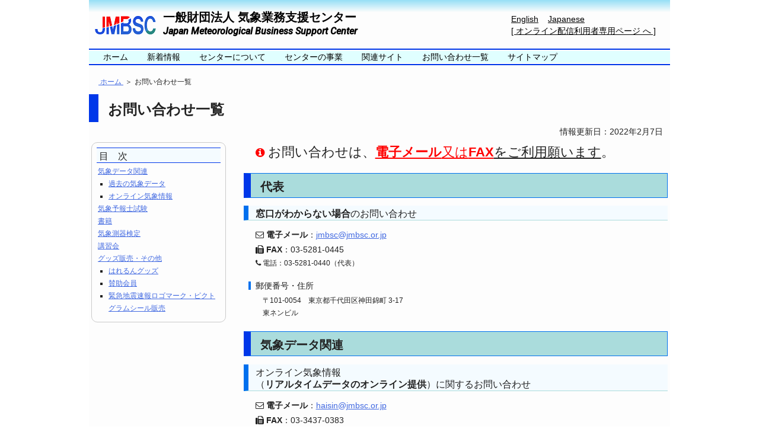

--- FILE ---
content_type: text/html
request_url: https://www.jmbsc.or.jp/jp/contact-jmbsc-all.html
body_size: 15648
content:
<!DOCTYPE html>
<html lang="ja">
<head>
<meta charset="UTF-8">
<meta name="author" content="一般財団法人 気象業務支援センター">
<meta name="description" content="お問い合わせ一覧のページです。">
<title>お問い合わせ一覧</title>
<meta name="viewport" content="width=device-width">
<link rel="stylesheet" href="common/css/framework-hf.css">
<link rel="stylesheet" href="common/css/framework-gnavi.css">
<link rel="stylesheet" href="common/css/framework-fnavi.css">
<link rel="stylesheet" href="common/css/framework-cw.css">
<link rel="stylesheet" href="common/css/framework-meq2.css">
<link rel="stylesheet" href="common/css/decorate.css">
<link rel="stylesheet" href="common/css/letter-center-contact.css">
<link rel="stylesheet" href="common/css/jquery.css">

<link href='https://fonts.googleapis.com/css?family=Roboto:500italic' rel='stylesheet' type='text/css'>

<link rel="stylesheet" href="https://maxcdn.bootstrapcdn.com/font-awesome/4.5.0/css/font-awesome.min.css">

<script src="https://ajax.googleapis.com/ajax/libs/jquery/1.12.0/jquery.min.js"></script>

<script>
	$(document).ready(function() {
	    var pagetop = $('.pagetop');
	    $(window).scroll(function () {
	        if ($(this).scrollTop() > 250) {
	            pagetop.fadeIn();
	        } else {
	            pagetop.fadeOut();
	        }
	    });
	    pagetop.click(function () {
	        $('body, html').animate({ scrollTop: 0 }, 500);
	        return false;
	    });
	});
</script>

<!--[if lt IE 9]>
<script src="common/js/html5shiv-printshiv.js"></script>
<![endif]-->
</head>
<body>
<!-- Javascript 使用時は、以下をコメントアウトしない -->
<noscript>すべての機能をご利用いただくために Javascript を有効にしてご利用ください。</noscript>

<!-- コンテナ -->
<div id="container">

<!-- ヘッダー -->
<header id="pageheader">
<div class="sitelogo">
	<a href="index.html">
	<img src="common/img/jmbsc_logo.png" title="気象業務支援センター" alt="気象業務支援センターのロゴマーク" width="107" height="37">
	</a>
</div>
<div class="site">
	<a href="index.html">
	<h1>一般財団法人 気象業務支援センター</h1>
	<h2>Japan Meteorological Business Support Center</h2>
	</a>
</div>
<div class="headernavi">
	<ul>
		<li><a href="https://www.jmbsc.or.jp/en/index-e.html">English</a></li>
		<li><a href="https://www.jmbsc.or.jp/jp/">Japanese</a></li>
		<li><a href="https://www.jmbsc.or.jp/online-members/">[ オンライン配信利用者専用ページ へ ]</a></li>
	</ul>
</div>
</header><!-- ヘッダー -->

<!-- グローバル・ナビゲーション -->
<nav id="globalnavi">
	<div class="inner">
	<ul>
		<li><a href="index.html">ホーム</a></li>
		<li><a href="whats-new/shinchaku.html">新着情報</a></li>
		<li><a href="aboutus.html">センターについて</a></li>
		<li><a href="jigyo.html">センターの事業</a></li>
		<li><a href="links.html">関連サイト</a></li>
		<li><a href="contact-jmbsc-all.html">お問い合わせ一覧</a></li>
		<li><a href="sitemap.html">サイトマップ</a></li>
	</ul>
	</div>
</nav><!-- グローバル・ナビゲーション -->

<!-- パンクズリスト -->
<nav id="bread">
	<ol>
		<li><a href="index.html">&nbsp;ホーム&nbsp;</a> ＞</li>
		<li>お問い合わせ一覧</li>
	</ol>
</nav><!-- パンクズリスト -->

<!-- コンテンツ -->
<div id="contents">
<h1 class="title1st">お問い合わせ一覧</h1>

<div class="update"><time datetime="2021-02-02">情報更新日：2022年2月7日</time></div>

<!-- コンテンツ内のmainとsideを囲む -->
<div id="wrapper">

<!-- メイン・コンテンツ -->
<div id="main-right">
	<section id="title2nd01">
	<div class="kiji">
		<p class="text14px">
		<span style="font-size: 18px;">
		<span class="color-red"><i class="fa fa-info-circle"></i></span><big> お問い合わせは、<u><font color="red"><b>電子メール</b>又は<b>FAX</b></font>をご利用願います</u>。</big>
		</span>
		</p>
	</div>


	<h1 class="title2nd">代表</h1>
	<h2 id="title2nd012"><b>窓口がわからない場合</b>のお問い合わせ</h2>
	<div class="kiji">
		<p class="text14px">
		<i class="fa fa-envelope-o"></i><b> 電子メール</b>：<a href="mailto:jmbsc@jmbsc.or.jp?subject=【お問い合わせ】" >jmbsc@jmbsc.or.jp</a>
		</p>
		<p class="text14px">
		<i class="fa fa-fax"></i> <b>FAX</b>：03-5281-0445
		</p>
		<p class="text12px">
		<i class="fa fa-phone"></i> 電話：03-5281-0440（代表）
		</p>
	</div>
	<h3>郵便番号・住所</h3>
	<div class="kiji">
		<p class="text12px1em">
		〒101-0054　東京都千代田区神田錦町 3-17
		<br>　東ネンビル
		</p>
	</div>


	<h1 class="title2nd">気象データ関連</h1>
	<h2 id="title2nd011">オンライン気象情報<br>（<b>リアルタイムデータのオンライン提供</b>）に関するお問い合わせ</h2>
	<div class="kiji">
		<p class="text14px">
		<i class="fa fa-envelope-o"></i> <b> 電子メール</b>：<a href="mailto:haisin@jmbsc.or.jp?subject=【お問い合わせ】" >haisin@jmbsc.or.jp</a>
		</p>
		<p class="text14px">
		<i class="fa fa-fax"></i> <b>FAX</b>：03-3437-0383
		</p>
		<p class="text12px">
		<i class="fa fa-phone"></i> 電話：03-3437-0381
		</p>
	</div>
	<h3>郵便番号・住所</h3>
	<div class="kiji">
		<p class="text12px1em">
		〒105-0001　東京都港区虎ノ門 3-6-9
		<br>　気象庁 10階
		</p>
	</div>
	<h3>オンライン気象情報について</h3>
	<div class="kiji">
		<p class="text12px1em">
		情報掲載ページへ<a href="online/online.html">移動する</a>
		</p>
	</div>
	<h2 id="title2nd012"><b>過去の気象データ</b>に関するお問い合わせ</h2>
	<div class="kiji">
		<p class="text14px">
		<i class="fa fa-envelope-o"></i><b> 電子メール</b>：<a href="mailto:data@jmbsc.or.jp?subject=【お問い合わせ】" >data@jmbsc.or.jp</a>
		</p>
		<p class="text14px">
		<i class="fa fa-fax"></i> <b>FAX</b>：03-5281-0443
		</p>
		<p class="text12px">
		<i class="fa fa-phone"></i> 電話：03-5577-2170（直通）
		</p>
	</div>
	<h3>郵便番号・住所</h3>
	<div class="kiji">
		<p class="text12px1em">
		〒101-0054　東京都千代田区神田錦町 3-17
		<br>　東ネンビル
		</p>
	</div>
	<h3>過去の気象データについて</h3>
	<div class="kiji">
		<p class="text12px1em">
		情報掲載ページへ<a href="offline/offline.html">移動する</a>
		</p>
	</div>

	</section>

	<section>
	<h1 class="title2nd">気象予報士試験</h1>
	<h2 id="title2nd02">気象予報士試験に関するお問い合わせ</h2>
	<div class="kiji">
		<p class="text14px">
		<i class="fa fa-envelope-o"></i> <b> 電子メール</b>：<a href="mailto:siken@jmbsc.or.jp?subject=【お問い合わせ】" >siken@jmbsc.or.jp</a>
		</p>
		<p class="text14px">
		<i class="fa fa-fax"></i> <b>FAX</b>：03-5281-0448
		</p>
		<p class="text12px">
		<i class="fa fa-phone"></i> 電話：03-5281-3664（直通）
		</p>
	</div>
	<h3>郵便番号・住所</h3>
	<div class="kiji">
		<p class="text12px1em">
		〒101-0054　東京都千代田区神田錦町 3-17
		<br>　東ネンビル　試験部
		</p>
	</div>
	<h3>気象予報士試験について</h3>
	<div class="kiji">
		<p class="text12px1em">
		情報掲載ページへ<a href="examination/examination.html">移動する</a>
		</p>
	</div>
	</section>

	<section>
	<h1 class="title2nd">書籍</h1>
	<h2 id="title2nd03">書籍購入等に関するお問い合わせ</h2>
	<div class="kiji">
		<p class="text14px">
		<i class="fa fa-envelope-o"></i> <b> 電子メール</b>：<a href="mailto:tosyo@jmbsc.or.jp?subject=【お問い合わせ】" >tosyo@jmbsc.or.jp</a>
		</p>
		<p class="text14px">
		<i class="fa fa-fax"></i> <b>FAX</b>：03-5281-0443
		</p>
		<p class="text12px">
		<i class="fa fa-phone"></i> 電話：03-5577-2180（直通）
		</p>
	</div>
	<h3>郵便番号・住所</h3>
	<div class="kiji">
		<p class="text12px1em">
		〒101-0054　東京都千代田区神田錦町 3-17
		<br>　東ネンビル　振興部
		</p>
	</div>
	<h3>書籍購入等について</h3>
	<div class="kiji">
		<p class="text12px1em">
		情報掲載ページへ<a href="publications/publications-1.html">移動する</a>
		</p>
	</div>
	</section>

	<section>
	<h1 class="title2nd">気象測器検定</h1>
	<h2 id="title2nd04">気象測器検定に関するお問い合わせ</h2>
	<div class="kiji">
		<p class="text14px">
		<i class="fa fa-envelope-o"></i> <b> 電子メール</b>：<a href="mailto:kentei@jmbsc.or.jp?subject=【お問い合わせ】" >kentei@jmbsc.or.jp</a>
		</p>
		<p class="text14px">
		<i class="fa fa-fax"></i> <b>FAX</b>：029-869-8552
		</p>
		<p class="text12px">
		<i class="fa fa-phone"></i> 電話：029-869-8551
		</p>
	</div>
	<h3>郵便番号・住所</h3>
	<div class="kiji">
		<p class="text12px1em">
		〒305-0052　茨城県つくば市長峰 1-2
		<br>　気象測器検定試験センター内（測器検定室）
		</p>
	</div>
	<h3>気象測器検定について</h3>
	<div class="kiji">
		<p class="text12px1em">
		情報掲載ページへ<a href="verification/verification.html">移動する</a>
		</p>
	</div>
	</section>

	<section>
	<h1 class="title2nd">講習会</h1>
	<h2 id="title2nd05">講習会に関するお問い合わせ</h2>
	<div class="kiji">
		<p class="text14px">
		<i class="fa fa-envelope-o"></i> <b> 電子メール</b>：<a href="mailto:methiroba@jmbsc.or.jp?subject=【お問い合わせ】" >methiroba@jmbsc.or.jp</a>
		</p>
		<p class="text14px">
		<i class="fa fa-fax"></i> <b>FAX</b>：03-5281-0443
		</p>
		<p class="text12px">
		<i class="fa fa-phone"></i> 電話：03-5577-2180（直通）
		</p>
	</div>
	<h3>郵便番号・住所</h3>
	<div class="kiji">
		<p class="text12px1em">
		〒101-0054　東京都千代田区神田錦町 3-17
		<br>　東ネンビル　５階（振興部　講習担当）
		</p>
	</div>
	<h3>講習会について</h3>
	<div class="kiji">
		<p class="text12px1em">
		情報掲載ページへ<a href="seminar/seminar.html">移動する</a>
		</p>
	</div>
	</section>

	<section id="title2nd06">
	<h1 class="title2nd">グッズ販売・その他</h1>
	<h2 id="title2nd061">はれるんグッズに関するお問い合わせ</h2>
	<div class="kiji">
		<p class="text14px">
		<i class="fa fa-envelope-o"></i> <b> 電子メール</b>：<a href="mailto:harerun@jmbsc.or.jp?subject=【お問い合わせ】" >harerun@jmbsc.or.jp</a>
		</p>
		<p class="text14px">
		<i class="fa fa-fax"></i> <b>FAX</b>：03-5281-0445
		</p>
		<p class="text12px">
		<i class="fa fa-phone"></i> 電話：03-5281-0440
		</p>
	</div>
	<h3>郵便番号・住所</h3>
	<div class="kiji">
		<p class="text12px1em">
		〒101-0054　東京都千代田区神田錦町 3-17
		<br>　東ネンビル　６階
		</p>
	</div>
	<h3>はれるんグッズ販売について</h3>
	<div class="kiji">
		<p class="text12px1em">
		情報掲載ページへ<a href="harerun-shop/harerun-shop.html">移動する</a>
		</p>
	</div>

	<h2 id="title2nd062">賛助会員に関するお問い合わせ</h2>
	<div class="kiji">
		<p class="text14px">
		<i class="fa fa-envelope-o"></i> <b> 電子メール</b>：<a href="mailto:jmbsc@jmbsc.or.jp?subject=【お問い合わせ】" >jmbsc@jmbsc.or.jp</a>
		</p>
		<p class="text14px">
		<i class="fa fa-fax"></i> <b>FAX</b>：03-5281-0445
		</p>
		<p class="text12px">
		<i class="fa fa-phone"></i> 電話：03-5281-0440
		</p>
	</div>
	<h3>郵便番号・住所</h3>
	<div class="kiji">
		<p class="text12px1em">
		〒101-0054　東京都千代田区神田錦町 3-17
		<br>　東ネンビル　総務部賛助会員係
		</p>
	</div>
	<h3>賛助会員について</h3>
	<div class="kiji">
		<p class="text12px1em">
		情報掲載ページへ<a href="about-us/supmem.html">移動する</a>
		</p>
	</div>

	<h2 id="title2nd063">緊急地震速報ロゴマーク・ピクトグラムシール販売に関するお問い合わせ</h2>
	<div class="kiji">
		<p class="text14px">
		<i class="fa fa-envelope-o"></i> <b> 電子メール</b>：<a href="mailto:harerun@jmbsc.or.jp?subject=【お問い合わせ】" >harerun@jmbsc.or.jp</a>
		</p>
		<p class="text14px">
		<i class="fa fa-fax"></i> <b>FAX</b>：03-5281-0445
		</p>
		<p class="text12px">
		<i class="fa fa-phone"></i> 電話：03-5281-0440
		</p>
	</div>
	<h3>郵便番号・住所</h3>
	<div class="kiji">
		<p class="text12px1em">
		〒101-0054　東京都千代田区神田錦町 3-17
		<br>　東ネンビル
		</p>
	</div>
	<h3>緊急地震速報ロゴマーク・ピクトグラムシール販売について</h3>
	<div class="kiji">
		<p class="text12px1em">
		情報掲載ページへ<a href="online/j-online61.html">移動する</a>
		</p>
	</div>
	</section>
</div><!-- メイン・コンテンツ -->

<!-- サブ・コンテンツ -->
<div id="sub-left">
	<aside class="pagemenu">
	<h1>目　次</h1>
	<ul>
		<li class="list-title"><a href="#title2nd01">気象データ関連</a></li>
		<li><a href="#title2nd012">過去の気象データ</a></li>
		<li><a href="#title2nd011">オンライン気象情報</a></li>
		<li class="list-title"><a href="#title2nd02">気象予報士試験</a></li>
		<li class="list-title"><a href="#title2nd03">書籍</a></li>
		<li class="list-title"><a href="#title2nd04">気象測器検定</a></li>
		<li class="list-title"><a href="#title2nd05">講習会</a></li>
		<li class="list-title"><a href="#title2nd06">グッズ販売・その他</a></li>
		<li><a href="#title2nd061">はれるんグッズ</a></li>
		<li><a href="#title2nd062">賛助会員</a></li>
		<li><a href="#title2nd063">緊急地震速報ロゴマーク・ピクトグラムシール販売</a></li>
	</ul>
	</aside>
</div><!-- サブ・コンテンツ -->

</div><!-- コンテンツ内のmainとsideを囲む -->

<!-- Adobe Reader ダウンロード -->
<div id="adobi">
	<div class="icon01">
		<a href="http://www.adobe.co.jp/products/acrobat/readstep2.html" target="_blank"><img src="common/img/get_adobe_reader.gif" alt="Adobe Reader" width="112" height="33"></a>
	</div>
	<p class="text01">
	このサイトには、Adobe社<a href="http://www.adobe.co.jp/products/acrobat/readstep2.html" target="_blank">Adobe Reader</a>が必要なページがあります。<br>お持ちでない方は左のアイコンよりダウンロードをお願いいたします。
	</p>
</div><!-- Adobe Reader ダウンロード -->

</div><!-- コンテンツ -->

<!-- ページトップに戻る（by jQuery） -->
<p class="pagetop"><a href="#container">ページ<br>先頭へ</a></p>

<!-- フッター・ナビゲーション -->
<nav id="footernavi">
	<div class="inner">
	<ul>
		<li><a href="comment/jmbsc-hp-privacy.html">個人情報保護基本方針</a></li>
		<li><a href="comment/jmbsc-hp-comment.html">著作権・リンク・免責事項</a></li>
		<li><a href="contact-jmbsc-all.html">お問い合わせ一覧</a></li>
		<li><a href="links.html">関連サイト</a></li>
		<li><a href="sitemap.html">サイトマップ</a></li>
		<li><a href="#top">ページの先頭へ</a></li>
	</ul>
	</div>
</nav><!-- フッター・ナビゲーション -->

<!-- フッター -->
<footer id="pagefooter">
	<div class="footeraddress">
		<p>〒101-0054　東京都千代田区神田錦町3-17 東ネンビル（<a href="contact-us/access-map.html">地図</a>）
		<br>一般財団法人　気象業務支援センター
		<br>代表電話：03-5281-0440</p>
	</div>
	<small>Copyright &copy; Japan Meteorological Business Support Center. All rights reserved.</small>
</footer><!-- フッター -->

</div><!-- コンテナ -->
</body>
</html>


--- FILE ---
content_type: text/css
request_url: https://www.jmbsc.or.jp/jp/common/css/framework-hf.css
body_size: 3470
content:
@charset "UTF-8";

/* 気象業務支援センターHP  ヘッダー部・フッター部CSS (framework-hf.css) */
/* 2016.03.30 作成 dai56 */
/* 2016.09.30 修正 dai56 */
/* 2017.01.12 修正 dai56 */


/* ページ全体の背景 */
body {
	font-family:'Lucida Grande','Hiragino Kaku Gothic ProN', Meiryo, sans-serif;
	background-color: #ffffff;
	color: #222222;
	margin: 0;
}


/* ヘッダー */
header#pageheader {
	margin: 0;
	padding: 8px 0px 12px 4px;
	background-color: #fdfdfd;
	background: -webkit-gradient(linear, left top, left bottom, from(#96dff6), color-stop(25%,#fdfdfd), color-stop(25%,#fdfdfd), to(#fdfdfd));
	background: -webkit-linear-gradient(#96dff6 0%, #fdfdfd 25%, #fdfdfd 100%);
	background: -moz-linear-gradient(#96dff6 0%, #fdfdfd 25%, #fdfdfd 100%);
	background: -o-linear-gradient(#96dff6 0%, #fdfdfd 25%, #fdfdfd 100%);
	background: -ms-linear-gradient(#96dff6 0%, #fdfdfd 25%, #fdfdfd 100%);
}
/* サイト・ロゴ */
header#pageheader div.sitelogo {
	margin-top: 16px;
	margin-left: 4px;
	padding: 0;
}
header#pageheader div.sitelogo img {
	margin: 0;
	padding: 0;
	border-style: none;
}
header#pageheader div.sitelogo a {
	margin: 0;
	padding: 0;
	text-decoration: none;
}
header#pageheader div.sitelogo a:hover {
	background-color: #fdfdfd;
}
/* サイト名 */
header#pageheader div.site {
	margin-top: 4px;
	padding-top: 4px;
	padding-bottom: 4px;
	padding-left: 0px;
}
header#pageheader div.site h1 {
	margin: 0;
	padding: 0;
	font-size: 20px;
	text-align: center;
}
header#pageheader div.site h2 {
	margin: 0;
	padding: 0;
	font-family: 'Roboto', sans-serif;
	font-size: 16px;
	text-align: center;
}
header#pageheader div.site a {
	margin: 0;
	padding: 0;
	color: #000000;
	text-decoration: none;
}
header#pageheader div.site a:hover {
	background-color: #fdfdfd;
}
/* ヘッダー部内ナビゲーション */
header#pageheader div.headernavi {
	margin-top: 4px;
	padding: 0;
}
header#pageheader div.headernavi ul {
	margin: 0;
	padding: 8px 4px;
	list-style: none;
}
header#pageheader div.headernavi li a {
	display: block;
	padding: 4px 8px 0px 8px;
	color: #000000;
	font-size: 14px;
}
header#pageheader div.headernavi li a:link {
	color: #000000;
}
header#pageheader div.headernavi li a:visited {
	color: #000000;
}
header#pageheader div.headernavi li a:hover {
	color: #ffffff;
	background-color: #0e0e0e;
}
header#pageheader div.headernavi ul:after {
	content: "";
	display: block;
	clear: both;
}
header#pageheader div.headernavi li {
	float: left;
	width: auto;
}


/* フッター */
footer#pagefooter {
	margin: 0;
	padding: 4px 8px 12px 8px;
	background-color:  #fdfdfd;
	background: -webkit-gradient(linear, left top, left bottom, from(#fdfdfd), color-stop(75%,#fdfdfd), color-stop(75%,#fdfdfd), to(#96dff6));
	background: -webkit-linear-gradient(#fdfdfd 0%, #fdfdfd 75%, #96dff6 100%);
	background: -moz-linear-gradient(#fdfdfd 0%, #fdfdfd 75%, #96dff6 100%);
	background: -o-linear-gradient(#fdfdfd 0%, #fdfdfd 75%, #96dff6 100%);
	background: -ms-linear-gradient(#fdfdfd 0%, #fdfdfd 75%, #96dff6 100%);
}
/* 著作権表示 */
footer#pagefooter small {
	display: block;
	margin: 0;
	padding 0;
	color: #000000;
	font-size: 12px;
	font-style: normal;
	text-align: center;
}
/* ウェブサイト運営者 */
footer#pagefooter div.footeraddress {
	margin: 0;
	padding: 20px 0px 0px 8px;
}
footer#pagefooter div.footeraddress p {
	margin: 0;
	padding: 0;
	color: #000000;
	font-size: 12px;
	font-style: normal;
}


--- FILE ---
content_type: text/css
request_url: https://www.jmbsc.or.jp/jp/common/css/framework-gnavi.css
body_size: 1121
content:
@charset "UTF-8";

/* 気象業務支援センターHP  グローバル・ナビゲーションCSS (framework-gnavi.css) */
/* 2016.03.30 作成 dai56 */

/* グローバル・ナビゲーション */
nav#globalnavi {
	margin: 0;
	padding: 0;
	background-color:  #fdfdfd;
	border-top: 2px solid #0037e9;
	border-bottom: 2px solid #0037e9;
}

/* グローバル・ナビゲーション内側 */
nav#globalnavi div.inner {
	margin: 2px 0px;
	padding-left: 8px;
	background-color:  #e0ffff;
}
nav#globalnavi div.inner ul {
	margin: 0;
	padding: 0;
	list-style: none;
}
nav#globalnavi div.inner li a {
	display: block;
	padding: 2px 16px 0px 16px;
	color; #000000;
	font-size: 14px;
	text-align: center;
	text-decoration: none;
}
nav#globalnavi div.inner li a:link {
	color: #000000;
}
nav#globalnavi div.inner li a:visited {
	color: #000000;
}
nav#globalnavi div.inner li a:hover {
	color: #ffffff;
	background-color: #0037e9;
}
nav#globalnavi div.inner ul:after {
	content: "";
	display: block;
	clear: both;
}
nav#globalnavi div.inner li {
	float: left;
	width: auto;
}


--- FILE ---
content_type: text/css
request_url: https://www.jmbsc.or.jp/jp/common/css/framework-fnavi.css
body_size: 1112
content:
@charset "UTF-8";

/* 気象業務支援センターHP  フッター・ナビゲーションCSS (framework-fnavi.css) */
/* 2016.03.30 作成 dai56 */

/* フッター・ナビゲーション */
nav#footernavi {
	margin: 0;
	padding: 0;
	background-color:  #fdfdfd;
	border-top: 2px solid #0037e9;
	border-bottom: 2px solid #0037e9;
}

/* フッター・ナビゲーション内側 */
nav#footernavi div.inner {
	margin: 2px 0px;
	padding-left: 8px;
	background-color:  #e0ffff;
}
nav#footernavi div.inner ul {
	margin: 0;
	padding: 0;
	list-style: none;
}
nav#footernavi div.inner li a {
	display: block;
	padding: 2px 16px 0px 16px;
	color; #000000;
	font-size: 14px;
	text-align: center;
	text-decoration: none;
}
nav#footernavi div.inner li a:link {
	color: #000000;
}
nav#footernavi div.inner li a:visited {
	color: #000000;
}
nav#footernavi div.inner li a:hover {
	color: #ffffff;
	background-color: #0037e9;
}
nav#footernavi div.inner ul:after {
	content: "";
	display: block;
	clear: both;
}
nav#footernavi div.inner li {
	float: left;
	width: auto;
}


--- FILE ---
content_type: text/css
request_url: https://www.jmbsc.or.jp/jp/common/css/framework-cw.css
body_size: 2972
content:
@charset "UTF-8";

/* 気象業務支援センターHP  コンテンツ用ベースCSS (framework-cw.css) */
/* メイン及びサブ・コンテンツ用 */
/* 支援センターについて */
/* 2016.03.06 作成 dai56 */


/* パンクズリスト */
nav#bread {
	margin: 0;
	padding-top: 20px;
	padding-bottom: 4px;
	padding-left: 12px;
	background-color: #fdfdfd;
}
nav#bread ol {
	margin: 0;
	padding: 0;
	list-style: none;
}
nav#bread li {
	display: inline-block;
	margin: 0;
	padding-left: 4px;
	color; #000000;
	font-size: 12px;
	text-decoration: none;
}
nav#bread ol:after {
	content: "";
	display: block;
	clear: both;
}
nav#bread li {
	float: left;
	width: auto;
}


/* コンテンツ */
div#contents {
	margin: 0;
	padding-top: 8px;
	padding-bottom: 20px;
	background-color: #fdfdfd;
}

/* 大見出し */
div#contents h1.title1st {
	margin: 0;
	padding: 0;
}

/* 情報掲載日 */
div#contents div.update {
	margin: 12px 0px 8px 0px;
	padding-right: 12px;
	text-align: right;
}

/* コンテンツ内のmainとsideを囲む */
div#wrapper {
	margin-bottom: 12px;
	padding: 0;
}


/* メイン・コンテンツ (main) */
div#main-right,
div#main {
	margin: 0px 0px 8px 4px;
	padding: 4px;
/*	border: 1px solid #cacaca;
	border-radius: 10px; */
}
div#main-right section,
div#main section {
	margin-bottom: 12px;
	padding: 0;
}
div#main-right div.kiji,
div#main div.kiji {
	margin-bottom: 20px;
	padding: 0;
}
div#main-right div.kiji_2,
div#main div.kiji_2 {
	margin-bottom: 12px;
	padding-left: 16px;
}

/* 新着情報などのリスト形式 */
div#main-right li.shinchaku_list time,
div#main li.shinchaku_list time {
	float: left;
	width: 90px;
}
div#main-right li.shinchaku_list div.shinchaku_text,
div#main li.shinchaku_list div.shinchaku_text {
	float: none;
	width: auto;
	margin-left: 90px;
}
div#main-right li:after,
div#main li:after {
	content: "";
	display: block;
	clear: both;
}


/* サブ・コンテンツ (sub) */
div#sub-left,
div#sub {
	margin: 0;
	padding: 0;
}
div#sub-left aside.pagemenu,
div#sub aside.pagemenu {
	margin: 0px 4px 8px 4px;
	padding: 8px;
	background-color: #fdfdfd;
	border: 1px solid #cacaca;
	border-radius: 10px;
}
div#sub-left aside.linkmenu,
div#sub aside.linkmenu {
	margin: 0px 4px 8px 4px;
	padding: 8px;
	background-color: #fdfdfd;
	border: 1px solid #cacaca;
	border-radius: 10px;
}
div#sub-left div,
div#sub div {
	margin: 0;
	padding: 0;
	border: 1px solid #ff4500;
}


/* Adobe Reader ダウンロード */
div#adobi {
	margin: 0;
	padding-top: 8px;
	padding-left: 12px;
	padding-bottom: 0px;
}
div#adobi div.icon01 {
	float: left;
	margin: 0;
	padding: 0;
	font-size: 0;
}
div#adobi p.text01 {
	margin: 0;
	padding-left: 120px;
	font-size: 12px;
	line-height: 150%;
}
div#adobi img {
	width: 100%;
	height: auto;
	border-style: none;
}


--- FILE ---
content_type: text/css
request_url: https://www.jmbsc.or.jp/jp/common/css/framework-meq2.css
body_size: 2086
content:
@charset "UTF-8";

/* 気象業務支援センターHP  メディアクエリーの設定CSS (framework-meq2.css) */
/* 2016.06.22 作成 dai56 */
/* 2016.09.28 修正 dai56 */

/* メディアクエリーの設定 */
/* ////////// 画面の横幅：600px未満（スマートフォン対応） ////////// */
@media (max-width: 599px){

/* コンテンツ全体の左右に余白を設ける */
div#container {
	width: 100%;
	box-sizing: border-box;
	-webkit-box-sizing: border-box;
	-moz-box-sizing: border-box;
	padding: 0 5px;
}

}


/* ////////// 画面の横幅：600px以上 768px未満（タブレット対応） ////////// */
@media (min-width: 600px) and (max-width: 767px){

/* コンテンツ全体の左右に余白を設ける */
div#container {
	width: 100%;
	box-sizing: border-box;
	-webkit-box-sizing: border-box;
	-moz-box-sizing: border-box;
	padding: 0 5px;
}

}


/* ////////// 画面の横幅：768px以上 ////////// */
@media (min-width: 768px){

/* ヘッダー内のサイト名とメニューを横に並べる設定 */
header#pageheader:after {
	content: "";
	display: block;
	clear: both;
}

header#pageheader div.sitelogo {
	float: left;
	width: 108px;
}

header#pageheader div.site {
	float: left;
	width: 344px;
}
header#pageheader div.headernavi {
	float: right;
	width: 280px;
}

/* コンテンツ内のmainとsideを横に並べる設定 */
div#wrapper:after {
	content: "";
	display: block;
	clear: both;
}
div#main {
	float: left;
	width: 73%;
}
div#sub {
	float: right;
	width: 24%;
}

/* コンテンツ内のmain-rightとside-leftを横に並べる設定 */
div#wrapper:after {
	content: "";
	display: block;
	clear: both;
}
div#main-right {
	float: right;
	width: 73%;
}
div#sub-left {
	float: left;
	width: 24%;
}

}


/* ////////// 画面の横幅：1024px以上 ////////// */
@media (min-width: 980px) {

/* コンテナのサイズを980pxに固定する */
div#container {
	width: 980px;
	margin-left: auto;
	margin-right: auto;
}

}


--- FILE ---
content_type: text/css
request_url: https://www.jmbsc.or.jp/jp/common/css/decorate.css
body_size: 6584
content:
@charset "UTF-8";

/* 気象業務支援センターHP コンテンツ用追加CSS (decorate.css) */
/* マウスオーバー・リンク、文字修飾（文字色、文字背景色）などの設定 */
/* 2016.01.31 作成 dai56 */
/* 2017.01.07 更新 dai56 */
/* 2017.05.21 更新 dai56 */
/* 2018.06.28 更新 dai56 */
/* 2020.01.08 更新 dai56 */
/* 2020.06.12 更新 dai56 */

/* リンク */
a:link {
	color: #4169e1;
}
a:visited {
	color: #4169e1;
}
a:hover {
	color: #ffffff;
	background-color: #0037e9;
}
a:active {
}
/* 色文字 */
.color-red {
	color: #ff0000;
	background-color: #fdfdfd;
}
.color-green {
	color: #00ff00;
	background-color: #fdfdfd;
}
.color-blue {
	color: #0000ff;
	background-color: #fdfdfd;
}
/* イタリック体 */
.naname {
	font-style: italic;
}
/* 文字の背景色 */
.bg-color11 {
	padding-right: 0.3em;
	padding-left: 0.3em;
	color : #000000;
	background-color : #ffebd2;
	border : solid 1px #ffb34f;
	border-radius: 5px;
}
.bg-color12 {
	padding-right: 0.3em;
	padding-left: 0.3em;
	color : #000000;
	background-color : #cefaef;
	border : solid 1px #4dface;
	border-radius: 5px;
}
.bg-color13 {
	padding-right: 0.3em;
	padding-left: 0.3em;
	color : #000000;
	background-color : #d2d4ff;
	border : solid 1px #4f59ff;
	border-radius: 5px;
}
.bg-color14 {
	padding-right: 0.3em;
	padding-left: 0.3em;
	color : #000000;
	background-color : #f4b2c6;
	border : solid 1px #c52500;
	border-radius: 5px;
}
.bg-color15 {
	padding-right: 0.3em;
	padding-left: 0.3em;
	color : #000000;
	background-color : #f9e5b7;
	border : solid 1px #ffb200;
	border-radius: 5px;
}
.bg-color16 {
	padding-right: 0.3em;
	padding-left: 0.3em;
	color : #000000;
	background-color : #b0dae6;
	border : solid 1px #00b9ed;
	border-radius: 5px;
}
.bg-color17 {
	padding-right: 0.3em;
	padding-left: 0.3em;
	color : #000000;
	background-color : #b0b3e6;
	border : solid 1px #2d37dd;
	border-radius: 5px;
}
.bg-color18 {
	padding-right: 0.3em;
	padding-left: 0.3em;
	color : #000000;
	background-color : #ffa54c;
	border : solid 1px #ffa54c;
	border-radius: 5px;
}
.bg-color21 {
	padding-right: 0.3em;
	padding-left: 0.3em;
	color : #000000;
	background-color : #f3bbad;
	border : solid 1px #ed8595;
	border-radius: 5px;
}
.bg-color22 {
	padding-right: 0.3em;
	padding-left: 0.3em;
	color : #000000;
	background-color : #f5d387;
	border : solid 1px #f5ac87;
	border-radius: 5px;
}
.bg-color23 {
	padding-right: 0.3em;
	padding-left: 0.3em;
	color : #000000;
	background-color : #7cc2d5;
	border : solid 1px #7cd5c6;
	border-radius: 5px;
}
.bg-color24 {
	padding-right: 0.3em;
	padding-left: 0.3em;
	color : #000000;
	background-color : #f6c557;
	border : solid 1px #f68d57;
	border-radius: 5px;
}
.bg-color25 {
	padding-right: 0.3em;
	padding-left: 0.3em;
	color : #000000;
	background-color : #b9b9b9;
	border : solid 1px #898989;
	border-radius: 5px;
}
.bg-color26 {
	padding-right: 0.3em;
	padding-left: 0.3em;
	color : #000000;
	background-color : #f28bb2;
	border : solid 1px #ff308d;
	border-radius: 5px;
}
.bg-color50 {
	padding-right: 0.3em;
	padding-left: 0.3em;
	color : #f6f6f6;
	background-color : #7c81d5;
	border : solid 1px #7ca1d5;
	border-radius: 5px;
}
.bg-color51 {
	padding-right: 0.3em;
	padding-left: 0.3em;
	color : #f6f6f6;
	background-color : #ea7053;
	border : solid 1px #ea536d;
	border-radius: 5px;
}
.bg-color52 {
	padding-right: 0.3em;
	padding-left: 0.3em;
	color : #f6f6f6;
	background-color : #f6c557;
	border : solid 1px #f68d57;
	border-radius: 5px;
}
.bg-color53 {
	padding-right: 0.3em;
	padding-left: 0.3em;
	color : #f6f6f6;
	background-color : #47adc7;
	border : solid 1px #47c7b3;
	border-radius: 5px;
}
.bg-color54 {
	padding-right: 0.3em;
	padding-left: 0.3em;
	color : #f6f6f6;
	background-color : #474fc7;
	border : solid 1px #477bc7;
	border-radius: 5px;
}
.bg-color55 {
	padding-right: 0.3em;
	padding-left: 0.3em;
	color : #f6f6f6;
	background-color : #6747c7;
	border : solid 1px #4754c7;
	border-radius: 5px;
}
.bg-color56 {
	padding-right: 0.3em;
	padding-left: 0.3em;
	color : #ffffff;
	background-color : #898989;
	border : solid 1px #3e1f24;
	border-radius: 5px;
}
.bg-color57 {
	padding-right: 0.3em;
	padding-left: 0.3em;
	color : #f6f6f6;
	background-color : #f28bb2;
	border : solid 1px #f3006d;
	border-radius: 5px;
}
.bg-color58 {
	padding-right: 0.3em;
	padding-left: 0.3em;
	color : #ffffff;
	background-color : #ee7800;
	border : solid 1px #ee7800;
	border-radius: 5px;
}

/* オンライン気象情報 */
.bg-color71 {
	padding-right: 0.3em;
	padding-left: 0.3em;
	color : #000000;
	background-color : #5ad1c9;
	border : solid 1px #5ad1c9;
	border-radius: 5px;
}
/* 書籍 */
.bg-color72 {
	padding-right: 0.3em;
	padding-left: 0.3em;
	color : #000000;
	background-color : #d0a128;
	border : solid 1px #d0a128;
	border-radius: 5px;
}
/* 気象予報士試験 */
.bg-color73 {
	padding-right: 0.3em;
	padding-left: 0.3em;
	color : #f6f6f6;
	background-color : #001099;
	border : solid 1px #001099;
	border-radius: 5px;
}
/* 講習会 */
.bg-color74 {
	padding-right: 0.3em;
	padding-left: 0.3em;
	color : #000000;
	background-color : #b9c015;
	border : solid 1px #b9c015;
	border-radius: 5px;
}
.bg-color75 {
	padding-right: 0.3em;
	padding-left: 0.3em;
	color : #000000;
	background-color : #52cef2;
	border : solid 1px #52cef2;
	border-radius: 5px;
}
.bg-color76 {
	padding-right: 0.3em;
	padding-left: 0.3em;
	color : #000000;
	background-color : #ffbe15;
	border : solid 1px #ffbe15;
	border-radius: 5px;
}
.bg-color77 {
	padding-right: 0.3em;
	padding-left: 0.3em;
	color : #f6f6f6;
	background-color : #0037e9;
	border : solid 1px #0037e9;
	border-radius: 5px;
}
/* はれるんショップ */
.bg-color78 {
	padding-right: 0.3em;
	padding-left: 0.3em;
	color : #ffffff;
	background-color : #ee7800;
	border : solid 1px #ee7800;
	border-radius: 5px;
}
/* 過去の気象データ */
.bg-color79 {
	padding-right: 0.3em;
	padding-left: 0.3em;
	color : #000000;
	background-color : #c6ee7f;
	border : solid 1px #d0a128;
	border-radius: 5px;
}
/* 地球環境・気候研究 */
.bg-color80 {
	padding-right: 0.3em;
	padding-left: 0.3em;
	color : #f6f6f6;
	background-color : #47adc7;
	border : solid 1px #47adc7;
	border-radius: 5px;
}
/* 気象測器検定 */
.bg-color81 {
	padding-right: 0.3em;
	padding-left: 0.3em;
	color : #000000;
	background-color : #b0dae6;
	border : solid 1px #00b9ed;
	border-radius: 5px;
}
/* 防災・減災研究 */
.bg-color82 {
	padding-right: 0.3em;
	padding-left: 0.3em;
	color : #000000;
	background-color : #cefaef;
	border : solid 1px #4dface;
	border-radius: 5px;
}



--- FILE ---
content_type: text/css
request_url: https://www.jmbsc.or.jp/jp/common/css/letter-center-contact.css
body_size: 4361
content:
@charset "UTF-8";

/* 気象業務支援センターHP コンテンツ用ベースCSS (letter-center.css) */
/* コンテンツ内の文字のサイズ、配置などを定義 */
/* お問い合わせ先一覧用 */
/* 2016.06.23 作成 dai56 */



/* 大見出し */
div#contents h1.title1st {
	margin: 0;
	padding-top: 4px;
	padding-left: 16px;
	border-left: 16px solid #0037e9;
	font-size: 24px;
	line-height: 180%;
}

/* 情報掲載日 */
div#contents div.update {
	margin: 8px 0px;
	padding-right: 12px;
	font-size: 14px;
	font-weight: normal;
	text-align: right;
}

/* メイン・コンテンツ */
div#main-right h1.title2nd {
	margin-top: 8px;
	margin-bottom: 12px;
	padding-top: 4px;
	padding-left: 16px;
	background-color: #aadcdc;
	border: 1px solid #0070ee;
	border-left: 12px solid #0037e9;
	font-size: 20px;
	line-height: 180%;
}
div#main-right h2 {
	margin-bottom: 12px;
	padding-top: 4px;
	padding-left: 12px;
	background-color: #f4fbff;
	border-bottom: 1px solid #aadcdc;
	border-left: 8px solid #0070ee;
	font-size: 16px;
	font-weight: normal;
	line-height: 125%;
}
div#main-right h3 {
	margin-bottom: 8px;
	margin-left: 8px;
	padding-left: 8px;
	border-left: 4px solid #0070ee;
	font-size: 14px;
	font-weight: normal;
	line-height: 100%;
}
div#main-right p.text14px {
	margin: 0;
	padding: 0px 8px 0px 20px;
	font-size: 14px;
	font-weight: normal;
	line-height: 180%;
}
div#main-right p.text14px1em {
	margin: 0;
	padding: 0px 8px 0px 20px;
	font-size: 14px;
	font-weight: normal;
	line-height: 180%;
	text-indent: 1em;
}
div#main-right p.text12px {
	margin: 0;
	padding: 0px 8px 0px 20px;
	font-size: 12px;
	font-weight: normal;
	line-height: 180%;
}
div#main-right p.text12px1em {
	margin: 0;
	padding: 0px 8px 0px 20px;
	font-size: 12px;
	font-weight: normal;
	line-height: 180%;
	text-indent: 1em;
}
/* 引用 */
div#main-right p.inyou {
	margin: 0;
	padding-right: 12px;
	padding-bottom: 4px;
	font-size: 12px;
	font-weight: normal;
	line-height: 125%;
	text-align: right;
}
div#main-right ul {
	margin: 0;
	padding: 0px 8px 0px 20px;
}
div#main-right li.text14px {
	margin: 0;
	padding: 0;
	border-bottom: 1px dotted #d93e02;
	list-style-type: none;
	list-style-position: inside;
	font-size: 14px;
	font-weight: normal;
	line-height: 180%;
}
div#main-right li.text12px {
	margin: 0;
	padding: 0;
	border-bottom: 1px dotted #d93e02;
	list-style-type: none;
	list-style-position: inside;
	font-size: 12px;
	font-weight: normal;
	line-height: 180%;
}
div#main-right li.shinchaku_list {
	margin: 0;
	padding: 0;
	border-bottom: 1px dotted #d93e02;
	list-style-type: none;
	list-style-position: inside;
	font-size: 14px;
	font-weight: normal;
	line-height: 180%;
}
div#main-right div.oshirase_hiduke {
	margin: 0;
	padding-right: 12px;
	padding-bottom: 4px;
	font-size: 14px;
	font-weight: normal;
	line-height: 125%;
	text-align: right;
}
/* 中見出しが無い場合の上余白 */
div#main-right p.text14px1em-u-yohaku {
	margin: 0;
	padding: 20px 8px 0px 20px;
	font-size: 14px;
	font-weight: normal;
	line-height: 180%;
	text-indent: 1em;
}
/* コンテンツが少ない場合の下余白 */
div#main-right p.text14px1em-d-yohaku {
	margin: 0;
	padding: 0px 8px 32px 20px;
	font-size: 14px;
	font-weight: normal;
	line-height: 180%;
	text-indent: 1em;
}
/* 画像ファイル */
div#main-right img {
	width: 100%;
	height: auto;
}

/* サブ・コンテンツ (div#sub) */
div#sub-left h1 {
	margin: 0;
	padding-top: 4px;
	padding-left: 4px;
	border-top: 1px solid #0037e9;
	border-bottom: 1px solid #0037e9;
	background-color: #f4fbff;
	font-size: 16px;
	font-weight: normal;
	line-height: 125%;
}
div#sub-left p {
	margin: 0px 0px 0px -16px;
	padding: 0;
	font-size: 12px;
	font-weight: normal;
	line-height: 180%;
}
div#sub-left ul {
	margin: 0px 0px 0px 16px;
	padding: 4px;
}
div#sub-left li {
	margin: 0;
	padding: 0;
	list-style-type: square;
	list-style-position: outside;
	font-size: 12px;
	font-weight: normal;
	line-height: 180%;
}
div#sub-left li.list-title {
	margin-left: -1.5em;
	padding: 0;
	list-style-type: none;
	list-style-position: inside;
	font-size: 12px;
	font-weight: normal;
	line-height: 180%;
}


--- FILE ---
content_type: text/css
request_url: https://www.jmbsc.or.jp/jp/common/css/jquery.css
body_size: 668
content:
@charset "UTF-8";

/* 気象業務支援センターHP  コンテンツ用ベースCSS (jquery.css) */
/* 2016.01.31 作成 dai56 */

/* jQueryによる「ページトップ」に戻る */
.pagetop {
	display: none;
	position: fixed;
	bottom: 100px;
	right: 30px;
}
.pagetop a {
	display: block;
	background-color: #b3e2d8;
	text-align: center;
	color: #222222;
	font-size: 12px;
	text-decoration: none;
	padding: 16px 8px;
	border-radius: 10px;
}
.pagetop a:hover {
	display: block;
	background-color: #008080;
	text-align: center;
	color: #ffffff;
	font-size: 12px;
	text-decoration: none;
	padding: 16px 8px;
	border-radius: 10px;
}
